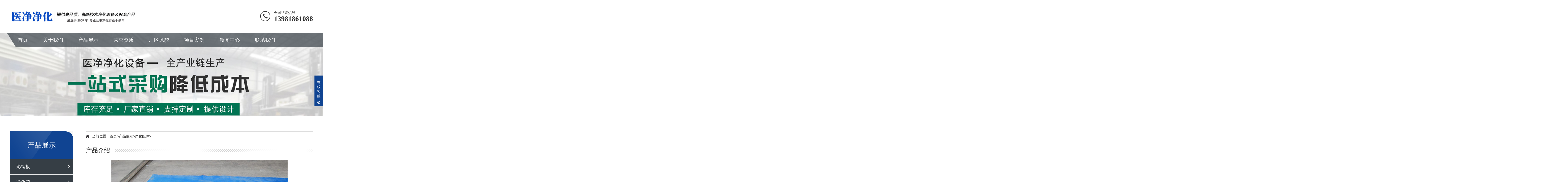

--- FILE ---
content_type: text/html; charset=UTF-8
request_url: http://cdyjjh.com/content/80.htm%5D
body_size: 4422
content:
<!DOCTYPE html>
<html lang="zh-CN">
<head>
  <meta charset="UTF-8">
<meta http-equiv="X-UA-Compatible" content="IE=Edge">
<meta name="renderer" content="webkit|ie-comp|ie-stand" />
<meta name="viewport" content="width=device-width, initial-scale=1.0, maximum-scale=1.0, user-scalable=0">
<meta http-equiv="Cache-Control" content="no-transform"/>
<meta name="applicable-device" content="pc,wap">
<meta name="MobileOptimized" content="width"/>
<meta name="HandheldFriendly" content="true"/>
<title>净化配件_成都市医净净化设备科技有限公司</title>
<meta name="description" content="净化配件" />
<meta name="keywords" content="净化配件" />
<meta name="author" content="瀚睿智云系统" />
<link rel="stylesheet" href="http://cdyjjh.com/asset/index/css/animate.min.css">
<link rel="stylesheet" href="http://cdyjjh.com/asset/index/css/swiper.min.css">
<link rel="stylesheet" href="http://cdyjjh.com/asset/index/css/style.css">
<script type="text/javascript" src="http://cdyjjh.com/asset/index/js/jquery.min.js"></script>
<script type="text/javascript" src="http://cdyjjh.com/asset/index/js/wow.min.js"></script>
<script type="text/javascript" src="http://cdyjjh.com/asset/index/js/swiper.min.js"></script>
<script type="text/javascript" src="http://cdyjjh.com/asset/index/js/index.js"></script>
<meta name="baidu-site-verification" content="ABD6a9FHrQ" />
<script>
var _hmt = _hmt || [];
(function() {
  var hm = document.createElement("script");
  hm.src = "https://hm.baidu.com/hm.js?fe2474436696799b54973da03ae2cdc7";
  var s = document.getElementsByTagName("script")[0]; 
  s.parentNode.insertBefore(hm, s);
})();
</script></head>
<body>
<div class="header">
  <div class="container clearfix wow fadeInDown">
    <a href="javascript:void(0);" class="menu-btn"><span></span></a>
    <div class="logo img-center wow rubberBand" style="height: 70px;">
      <a href="http://www.cdyjjh.com" title="成都市医净净化设备科技有限公司">
        <img src="/upload/system/2020/11/97d55e4486481f4d827f1fa117ccce81.jpg" alt="成都市医净净化设备科技有限公司">
      </a>
    </div>
    
    <div class="tel">全国咨询热线：<strong>13981861088</strong></div>
  </div>
  <div class="nav">
    <div class="container">
      <ul>
                                            <li><a href="/" title="首页">首页</a></li>
                                                                  <li class="dropdown">
                <i class="arr"></i>
                <a href="/catalog/1.htm" title="关于我们">关于我们</a>
                <div class="dropdown-box">
                                      <p><a href="/catalog/34.htm" title="公司简介">公司简介</a></p>
                                      <p><a href="/catalog/33.htm" title="企业文化">企业文化</a></p>
                                  </div>
              </li>
                                                                  <li class="dropdown">
                <i class="arr"></i>
                <a href="/catalog/3.htm" title="产品展示">产品展示</a>
                <div class="dropdown-box">
                                      <p><a href="/catalog/24.htm" title="彩钢板">彩钢板</a></p>
                                      <p><a href="/catalog/26.htm" title="净化门">净化门</a></p>
                                      <p><a href="/catalog/28.htm" title="中空板">中空板</a></p>
                                      <p><a href="/catalog/30.htm" title="聚氨酯发泡板">聚氨酯发泡板</a></p>
                                      <p><a href="/catalog/31.htm" title="聚氨酯封边岩棉外墙板">聚氨酯封边岩棉外墙板</a></p>
                                      <p><a href="/catalog/27.htm" title="传递窗">传递窗</a></p>
                                      <p><a href="/catalog/8.htm" title="净化产品">净化产品</a></p>
                                      <p><a href="/catalog/12.htm" title="净化配件">净化配件</a></p>
                                      <p><a href="/catalog/13.htm" title="风淋室">风淋室</a></p>
                                      <p><a href="/catalog/14.htm" title="送风口">送风口</a></p>
                                      <p><a href="/catalog/15.htm" title="调节阀">调节阀</a></p>
                                      <p><a href="/catalog/16.htm" title="过滤器单元">过滤器单元</a></p>
                                  </div>
              </li>
                                                                  <li><a href="/catalog/29.htm" title="荣誉资质">荣誉资质</a></li>
                                                                  <li><a href="/catalog/23.htm" title="厂区风貌">厂区风貌</a></li>
                                                                  <li><a href="/catalog/32.htm" title="项目案例">项目案例</a></li>
                                                                  <li class="dropdown">
                <i class="arr"></i>
                <a href="/catalog/2.htm" title="新闻中心">新闻中心</a>
                <div class="dropdown-box">
                                      <p><a href="/catalog/10.htm" title="行业新闻">行业新闻</a></p>
                                      <p><a href="/catalog/11.htm" title="公司新闻">公司新闻</a></p>
                                  </div>
              </li>
                                                                  <li><a href="/catalog/6.htm" title="联系我们">联系我们</a></li>
                                    </ul>
    </div>
  </div>
</div>
<div class="banner-sub" style="background-image: url(/upload/catalog/2020/07/3e7be5bc33cbcf0d75fc06bc64a4e7de.jpg);"></div>
<div class="section-sub">
  <div class="container clearfix">
    <div class="ct2-sd">
      <div class="panel-sd">
        <div class="tit">产品展示</div>
        <ul class="lanmu">
                                    <li>
                <i class="arr"></i>
                <a href="http://cdyjjh.com/catalog/24.htm" title="彩钢板">彩钢板</a>
                                <div class="lanmu-box">
                                  </div>
              </li>
                                                <li>
                <i class="arr"></i>
                <a href="http://cdyjjh.com/catalog/26.htm" title="净化门">净化门</a>
                                <div class="lanmu-box">
                                  </div>
              </li>
                                                <li>
                <i class="arr"></i>
                <a href="http://cdyjjh.com/catalog/28.htm" title="中空板">中空板</a>
                                <div class="lanmu-box">
                                  </div>
              </li>
                                                <li>
                <i class="arr"></i>
                <a href="http://cdyjjh.com/catalog/30.htm" title="聚氨酯发泡板">聚氨酯发泡板</a>
                                <div class="lanmu-box">
                                  </div>
              </li>
                                                <li>
                <i class="arr"></i>
                <a href="http://cdyjjh.com/catalog/31.htm" title="聚氨酯封边岩棉外墙板">聚氨酯封边岩棉外墙板</a>
                                <div class="lanmu-box">
                                  </div>
              </li>
                                                <li>
                <i class="arr"></i>
                <a href="http://cdyjjh.com/catalog/27.htm" title="传递窗">传递窗</a>
                                <div class="lanmu-box">
                                  </div>
              </li>
                                                <li>
                <i class="arr"></i>
                <a href="http://cdyjjh.com/catalog/8.htm" title="净化产品">净化产品</a>
                                <div class="lanmu-box">
                                  </div>
              </li>
                                                <li class="active">
                <i class="arr"></i>
                <a href="http://cdyjjh.com/catalog/12.htm" title="净化配件">净化配件</a>
                                <div class="lanmu-box">
                                  </div>
              </li>
                                                <li>
                <i class="arr"></i>
                <a href="http://cdyjjh.com/catalog/13.htm" title="风淋室">风淋室</a>
                                <div class="lanmu-box">
                                  </div>
              </li>
                                                <li>
                <i class="arr"></i>
                <a href="http://cdyjjh.com/catalog/14.htm" title="送风口">送风口</a>
                                <div class="lanmu-box">
                                  </div>
              </li>
                                                <li>
                <i class="arr"></i>
                <a href="http://cdyjjh.com/catalog/15.htm" title="调节阀">调节阀</a>
                                <div class="lanmu-box">
                                  </div>
              </li>
                                                <li>
                <i class="arr"></i>
                <a href="http://cdyjjh.com/catalog/16.htm" title="过滤器单元">过滤器单元</a>
                                <div class="lanmu-box">
                                  </div>
              </li>
                                                <li>
                <i class="arr"></i>
                <a href="http://cdyjjh.com/catalog/17.htm" title="厂区图片">厂区图片</a>
                                <div class="lanmu-box">
                                  </div>
              </li>
                                                <li>
                <i class="arr"></i>
                <a href="http://cdyjjh.com/catalog/18.htm" title="成品装车出库">成品装车出库</a>
                                <div class="lanmu-box">
                                  </div>
              </li>
                              </ul>
      </div>
    </div>
    <div class="ct2-mn">
      <div class="position">当前位置：<a href="http://www.cdyjjh.com">首页</a>><a href="http://cdyjjh.com/catalog/3.htm">产品展示</a>><a href="http://cdyjjh.com/catalog/12.htm">净化配件</a>></div>
      
      <div class="case-bb"><span>产品介绍</span></div>
      <div class="news-content"><div style="text-align: center;">
	<img alt="" src="/uploads/allimg/181018/1-1Q01QP10NL.jpg" style="width: 700px; height: 525px;" /></div>
</div>
      
      <div class="news-exp">
                  <a href="http://cdyjjh.com/content/79.htm" title="净化配件">
            上一篇：净化配件
          </a>
                      </div>
      <br>
    </div>
  </div>
</div>
<div class="footer">
  <div class="container clearfix wow fadeInUp">
                            <dl>
          <dt><a href="/catalog/1.htm" title="关于我们">关于我们</a></dt>
          
        </dl>
                        <dl>
          <dt><a href="/catalog/3.htm" title="产品展示">产品展示</a></dt>
          
        </dl>
                        <dl>
          <dt><a href="/catalog/29.htm" title="荣誉资质">荣誉资质</a></dt>
          
        </dl>
                        <dl>
          <dt><a href="/catalog/23.htm" title="厂区风貌">厂区风貌</a></dt>
          
        </dl>
                        <dl>
          <dt><a href="/catalog/32.htm" title="项目案例">项目案例</a></dt>
          
        </dl>
                        <dl>
          <dt><a href="/catalog/2.htm" title="新闻中心">新闻中心</a></dt>
          
        </dl>
                        <dl>
          <dt><a href="/catalog/6.htm" title="联系我们">联系我们</a></dt>
          
        </dl>
              <div class="pp clearfix"></div>
    <div class="footer-contact">
      <div class="tel">13981861088<br>
        
      </div>
      <div style="display: flex;flex-wrap: nowrap;align-items: center;justify-content: flex-end;">
        <div class="code clearfix" style="display: flex;">
          <div class="img-center"><img src="/upload/system/2025/06/1864e6bafcf7548acb159cff28bea9f4.jpg" alt="成都市医净净化设备科技有限公司" /></div>
          <div class="text">扫一扫<br>加微信</div>
        </div>
        <div class="code clearfix" style="display: flex;">
          <div class="img-center"><img src="/upload/system/2025/06/b4aa38bd627f3acb9dc172cda01e4504.jpg" alt="成都市医净净化设备科技有限公司" /></div>
          <div class="text">扫一扫<br>关注抖音</div>
        </div>
      </div>
    </div>
  </div>
  <div class="footer-copy">
    <div class="container">
      <p>Powered by  <a href="https://www.cdhrkj.com" title="瀚睿科技" target="_blank">瀚睿科技</a> ©&nbsp;&nbsp;2020</p>
      <p><a href="http://beian.miit.gov.cn/" title="瀚睿科技" target="_blank">蜀ICP备19003515号-3</a></p>
      <p>四川省德阳市绵竹市绵竹高新区名酒食品工业园康宁路8号&nbsp;&nbsp;&nbsp;&nbsp;四川省彭州工业开发区龙潭东路289号&nbsp;&nbsp;&nbsp;&nbsp;&nbsp;&nbsp;&nbsp;&nbsp;成都市温江区浩旺路33号</p>
    </div>
  </div>
</div>
<div class="footer-fix">
  <ul class="clearfix">
    <li><a href="tel:13981861088"><i class="i1"></i>电话咨询</a></li>
    <li><a href="http://cdyjjh.com/catalog/1.htm" title="产品中心"><i class="i2"></i>产品中心</a></li>
    <li><a href="http://cdyjjh.com/catalog/3.htm" title="新闻资讯"><i class="i3"></i>新闻资讯</a></li>
    <li><a href="http://www.cdyjjh.com" title="成都市医净净化设备科技有限公司"><i class="i4"></i>网站首页</a></li>
  </ul>
</div>
<div class="kf">
  <div class="kt-top">在线客服 <span class="close"> <b></b> <b></b> </span> </div>
  <div class="con">
    <ul class="qq">
      <li>
        <a class="IM-item-link IM-qq" style="height:25px;" target="_blank" href="http://wpa.qq.com/msgrd?v=3&uin=1525571109&site=qq&menu=yes">
          <img border="0" src="http://cdyjjh.com/assset/index/images/qq.png" alt="" align="absmiddle" onerror="$(this).hide();">
          QQ客服
        </a>
      </li>
    </ul>
    <h5>联系方式</h5>
    <div class="contact">
      <p>热线电话</p>
      <p>13981861088</p>
      <p>上班时间</p>
      <p>周一到周五</p>
      <p>公司电话</p>
      <p>13981861088</p>
    </div>
    <h5 class="qr-icon">二维码</h5>
    <div class="qr"><img src="/upload/system/2025/06/1864e6bafcf7548acb159cff28bea9f4.jpg" alt=""/></div>
  </div>
  <div class="kf-side"> <b>在</b><b>线</b><b>客</b><b>服</b> <span class="arrow"></span> </div>
  <div class="backTop"></div>
</div>
<script type="text/javascript">document.write(unescape("%3Cspan id='cnzz_stat_icon_1279078453'%3E%3C/span%3E%3Cscript src='https://s9.cnzz.com/z_stat.php%3Fid%3D1279078453%26show%3Dpic' type='text/javascript'%3E%3C/script%3E"));</script><script type="text/javascript" src="http://cdyjjh.com/asset/index/js/jquery.imagezoom.min.js"></script>
<script>
    if ($(window).width() > 767) {
        $('.jqzoom').imagezoom();
    }
    $('.preview .swiper-slide').eq(0).addClass('active-nav');

    var viewSwiper = new Swiper('.view .swiper-container', {
        on: {
            slideChangeTransitionStart: function() {
                updateNavPosition()
            }
        }
    });
    $('.view .arrow-left,.preview .arrow-left').on('click', function(e) {
        e.preventDefault();
        if (viewSwiper.activeIndex === 0) {
            viewSwiper.slideTo(viewSwiper.slides.length - 1, 1000);
            return
        }
        viewSwiper.slidePrev();
    });
    $('.view .arrow-right,.preview .arrow-right').on('click', function(e) {
        e.preventDefault();
        if (viewSwiper.activeIndex === viewSwiper.slides.length - 1) {
            viewSwiper.slideTo(0, 1000);
            return
        }
        viewSwiper.slideNext();
    });
    var previewSwiper = new Swiper('.preview .swiper-container', {
        //visibilityFullFit: true,
        slidesPerView: 3,
        allowTouchMove: false,
        spaceBetween: 5,
        on: {
            tap: function() {
                viewSwiper.slideTo(previewSwiper.clickedIndex)
            }
        }
    });
    function updateNavPosition() {
        $('.preview .active-nav').removeClass('active-nav');
        var activeNav = $('.preview .swiper-slide').eq(viewSwiper.activeIndex).addClass('active-nav');
        if (!activeNav.hasClass('swiper-slide-visible')) {
            if (activeNav.index() > previewSwiper.activeIndex) {
                var thumbsPerNav = Math.floor(previewSwiper.width / activeNav.width()) - 1;
                previewSwiper.slideTo(activeNav.index() - thumbsPerNav);
            } else {
                previewSwiper.slideTo(activeNav.index());
            }
        }
    }
</script>

<script type="text/javascript">

    var inptext = $('.protit').html();

    $('.btn').click(function(){

        $('#message').css({

            "transform":"scale(1)",

            "transition":".5s"

        });

        $('.protitle').val(inptext);

    })

    $('.messagebg').click(function(){

        $('#message').css({

            "transform":"scale(0)",

            "transition":".5s"

        });

    })
</script>
</body>
</html>

--- FILE ---
content_type: text/css
request_url: http://cdyjjh.com/asset/index/css/style.css
body_size: 56575
content:
html {
	-ms-text-size-adjust: 100%;
	-webkit-text-size-adjust: 100%;
	line-height: 1.15;
	-webkit-tap-highlight-color: rgba(0,0,0,0);
}
body {
	margin: 0;
	font-family: "Microsoft Yahei", PingFangSC-Regular, "Helvetica Neue", Helvetica, Arial, "Hiragino Sans GB", "Heiti SC", "WenQuanYi Micro Hei", sans-serif;
	line-height: 1.42857143;
	font-size: 14px;
	min-width: 1230px;
	background: #fff;
	color: #333;
	overflow-x: hidden;
	overflow-y: auto;
}
h1 {
	font-size: 2em;
	margin: .67em 0;
}
figure {
	margin: 1em 40px;
}
hr {
	box-sizing: content-box;
	height: 0;
	overflow: visible;
}
a {
	-webkit-text-decoration-skip: objects;
	background-color: transparent;
}
abbr[title] {
	border-bottom: none;
	-webkit-text-decoration: underline dotted;
	text-decoration: underline dotted;
}
b, strong {
	font-weight: bolder;
}
dfn {
	font-style: italic;
}
mark {
	background-color: #ff0;
	color: #000;
}
small {
	font-size: 80%;
}
sub, sup {
	font-size: 75%;
	line-height: 0;
	position: relative;
	vertical-align: baseline;
}
sub {
	bottom: -.25em;
}
sup {
	top: -.5em;
}
audio:not([controls]) {
	display: none;
	height: 0;
}
img {
	border-style: none;
}
svg:not(:root) {
	overflow: hidden;
}
button, input, optgroup, select, textarea {
	line-height: 1.42857143;
	margin: 0;
	outline: none;
}
body, button, input, select, textarea {
	text-rendering: optimizeLegibility;
	-webkit-font-smoothing: antialiased;
	-moz-osx-font-smoothing: grayscale;
	-moz-font-feature-settings: "liga", "kern";
}
button, input {
	overflow: visible;
}
button, select {
	text-transform: none;
}
button, html [type=button],/* 1 */ [type=reset], [type=submit] {
-webkit-appearance:button;
}
button::-moz-focus-inner, [type=button]::-moz-focus-inner, [type=reset]::-moz-focus-inner, [type=submit]::-moz-focus-inner {
border-style:none;
padding:0;
}
button:-moz-focusring, [type=button]:-moz-focusring, [type=reset]:-moz-focusring, [type=submit]:-moz-focusring {
outline:1px dotted ButtonText;
}
fieldset {
	padding: .35em .75em .625em;
}
legend {
	box-sizing: border-box;
	color: inherit;
	display: table;
	max-width: 100%;
	padding: 0;
	white-space: normal;
}
progress {
	display: inline-block;
	vertical-align: baseline;
}
textarea {
	overflow: auto;
}
[type=checkbox], [type=radio] {
box-sizing:border-box;
padding:0;
}
[type=number]::-webkit-inner-spin-button, [type=number]::-webkit-outer-spin-button {
height:auto;
}
[type=search] {
-webkit-appearance:textfield;
outline-offset:-2px;
}
[type=search]::-webkit-search-cancel-button, [type=search]::-webkit-search-decoration {
-webkit-appearance:none;
}
::-webkit-file-upload-button {
-webkit-appearance:button;
font:inherit;
}
summary {
	display: list-item;
}
article, aside, footer, header, nav, section, figcaption, figure, main, details,/* 1 */ menu {
	display: block;
}
pre, code, kbd, samp {
	font-family: monospace, monospace;
	font-size: 1em;
}
audio, video, canvas {
	display: inline-block;
}
template, [hidden] {
display:none;
}
.clearfix {
	zoom: 1;
}
.clearfix:before, .clearfix:after {
	display: table;
	line-height: 0;
	content: "";
}
.clearfix:after {
	clear: both;
}
a {
	color: #333;
	text-decoration: none;
}
a:hover {
	color: #104492;
}
ul {
	margin: 0;
	list-style: none;
	padding: 0;
}
.img-center {
	text-align: center;
	font-size: 0;
}
.img-center img {
	display: inline-block;
	width: auto;
	height: auto;
	max-width: 100%;
	max-height: 100%;
	vertical-align: middle;
	-webkit-transition: all 0.5s;
	transition: all 0.5s;
}
.img-cover {
	overflow: hidden;
	position: relative;
}
.img-cover span {
	display: block;
	width: 100%;
	background: no-repeat center / cover;
	-webkit-transition: all 0.5s;
	transition: all 0.5s;
	height: 100%;
	position: absolute;
	left: 0;
	top: 0;
}
.more-big {
	display: block;
	background-color: #363e45;
	width: 184px;
	line-height: 44px;
	color: #fff;
	position: relative;
	overflow: hidden;
}
.more-big:after {
	position: absolute;
	right: 0;
	top: 0;
	width: 37px;
	content: "";
	height: 0;
	border-top: 44px solid #104492;
	border-left: 28px solid transparent;
	-webkit-transition: all .5s;
	transition: all .5s;
}
.more-big span {
	display: block;
	padding: 0 15px 0 30px;
	font-size: 16px;
	position: relative;
	z-index: 1;
}
.more-big span i {
	float: right;
	font-size: 20px;
	font-weight: bold;
	font-style: normal;
}
.more-big:hover {
	color: #fff;
}
.more-big:hover:after {
	width: 100%;
	height: 100%;
}
.container {
	padding: 0 15px;
	width: 1200px;
	margin: 0 auto;
}
.kf {
	width: 208px;
	position: fixed;/* right: 20px; */
	right: -208px;
	top: 50%;
	-webkit-transform: translateY(-50%);
	transform: translateY(-50%);
	z-index: 999;
}
.kt-top {
	height: 40px;
	line-height: 40px;
	background: url(../images/kefu.png) 12px center no-repeat #104492;
	-ms-background-size: auto 20px;
	background-size: auto 20px;
	padding-left: 46px;
	font-size: 14px;
	color: #fff;
}
.kt-top span:hover {
	-webkit-transform: rotate(90deg);
	transform: rotate(90deg);
}
.kt-top span {
	width: 18px;
	height: 16px;
	float: right;
	position: relative;
	margin: 10px 10px 0 0;
	cursor: pointer;
	transition: .5s;
	-webkit-transition: .5s;
	-moz-transition: .5s;
	-ms-transition: .5s;
	-o-transition: .5s;
}
.kt-top span b {
	width: 100%;
	height: 2px;
	background: #fff;
	display: block;
	position: absolute;
	top: 50%;
	left: 0;
}
.kt-top span b:first-child {
	transform: rotate(45deg);
	-webkit-transform: rotate(45deg);
	-moz-transform: rotate(45deg);
	-ms-transform: rotate(45deg);
	-o-transform: rotate(45deg);
}
.kt-top span b:last-child {
	transform: rotate(-45deg);
	-webkit-transform: rotate(-45deg);
	-moz-transform: rotate(-45deg);
	-ms-transform: rotate(-45deg);
	-o-transform: rotate(-45deg);
}
.kf .con {
	overflow: hidden;
	background: #fff;
}
.kf .qq li {
	height: 36px;
	line-height: 36px;
	border-bottom: #f5f5f5 solid 1px;
	padding-left: 16px;
}
.kf .qq li a {
	height: 36px!important;
	color: #666;
	overflow: hidden;
	white-space: nowrap;
	text-overflow: ellipsis;
	text-decoration: initial;
	display: block;
}
.kf .qq li a img {
	padding-right: 6px;
}
.kf .con h5 {
	height: 26px;
	line-height: 26px;
	margin-top: 12px;
	background: url(../images/lianxi.png) 16px center no-repeat;
	padding-left: 45px;
	color: #666;
	font-size: 14px;
	margin-bottom: 0;
}
.kf .contact {
	margin-top: 1px;
}
.kf .contact p {
	height: 26px;
	line-height: 26px;
	color: #666;
	font-size: 14px;
	padding-left: 22px;
	margin: 0;
}
.kf .contact p:nth-child(2n) {
	padding-left: 32px;
}
.kf .con h5.qr-icon {
	background: url(../images/erweima.png) 16px center no-repeat;
}
.kf .con .qr {
	margin-top: 10px;
	padding-left: 40px;
}
.kf .con .qr img {
	width: 110px;
	height: 110px;
}
.kf .backTop {
	width: 100%;
	height: 40px;
	margin-top: 10px;
	background: url(../images/huidaodingbu.png) center center no-repeat#104492;
	background-size: 18px auto;
	cursor: pointer;
}
.kf-side {
	padding: 18px 10px 10px;
	background: #104492;
	position: absolute;
	top: 50%;
	transform: translateY(-50%);
	-webkit-transform: translateY(-50%);
	-moz-transform: translateY(-50%);
	-ms-transform: translateY(-50%);
	-o-transform: translateY(-50%);
	left: -34px;
	cursor: pointer;
}
.kf-side b {
	display: block;
	color: #fff;
	line-height: 18px;
	font-size: 14px;
	font-weight: 400;
}
.kf-side span.arrow {
	width: 12px;
	height: 12px;
	background: url(../images/jt-1.png) no-repeat;
	-ms-background-size: auto 12px;
	background-size: auto 12px;
	display: block;
	margin-top: 10px;
}
.kf-side span.on {
	background: url(../images/jt-2.png) no-repeat;
	-ms-background-size: auto 12px;
	background-size: auto 12px;
}
#message {
	position: fixed;
	width: 100%;
	height: 100%;
	left: 0;
	top: 0;
	z-index: 1000;
	transform: scale(0);
	transition: .3s;
}
.messagebg {
	position: absolute;
	top: 0;
	left: 0;
	width: 100%;
	height: 100%;
	background: rgba(0,0,0,.6);
	z-index: 1001;
}
#message .m-content {
	margin-top: 8%;
}
#message .m-content .m-message {
	background: #fff;
	width: 580px;
	background: #fff;
	padding: 50px;
	margin: 0 auto;
	position: relative;
	z-index: 1002;
	box-shadow: 1px 1px 50px rgba(0,0,0,.3);
}
.m-message {
	width: 494px;
	margin: 48px auto 0;
}
.m-message label {
	margin-bottom: 15px;
	display: block;
	font-size: 14px;
}
.m-message label em {
	display: block;
	float: right;
	color: red;
	height: 32px;
	line-height: 32px;
}
.m-message label span {
	width: 70px;
	height: 34px;
	line-height: 34px;
	color: #2F2F2F;
	float: left;
	font-weight: bold;
	text-align: right;
	margin-right: 30px;
	display: inline-block;
}
.m-message label input.inp, .m-message label textarea, .m-message label.code input {
	width: 73%;
	overflow: hidden;
	height: 32px;
	line-height: 32px;
	border: #cccccc 1px solid;
	border-radius: 3px;
	padding: 0 14px;
	box-sizing: border-box;
	color: #555;
	-webkit-box-shadow: inset 0 1px 1px rgba(0, 0, 0, .075);
	box-shadow: inset 0 1px 1px rgba(0, 0, 0, .075);
	-webkit-transition: border-color ease-in-out .15s, -webkit-box-shadow ease-in-out .15s;
	-o-transition: border-color ease-in-out .15s, box-shadow ease-in-out .15s;
	transition: border-color ease-in-out .15s, box-shadow ease-in-out .15s;
}
.m-message label input:focus, .m-message label textarea:focus {
	border-color: #66afe9;
	outline: 0;
	-webkit-box-shadow: inset 0 1px 1px rgba(0,0,0,.075), 0 0 8px rgba(247, 150, 0, .6);
	box-shadow: inset 0 1px 1px rgba(0,0,0,.075), 0 0 8px rgba(247, 150, 0, .6);
}
.m-message label textarea {
	height: 72px;
	line-height: 24px;
	padding: 10px 14px;
}
.m-message label.code {
	line-height: 34px;
}
.m-message label.code input {
	width: 30%;
	float: left;
	margin-right: 30px;
}
.m-message label.code .pic {
	display: inline-block;
	vertical-align: top;
	width: 80px;
	height: 32px;
}
.m-message label.code img {
	display: block;
	width: 100%;
	height: 100%;
}
.btn {
	display: block;
	width: 90px;
	height: 32px;
	line-height: 32px;
	padding-left: 15px;
	background-color: #104492;
	color: #fff;
	margin-top: 10px;
}
.btn:hover {
	background-color: #444;
	color: white;
}
.btn span {
	display: block;
	padding-left: 15px;
	background-repeat: no-repeat;
	background-position: left center;
	background-image: url(../images/btn-r.png);
}
.btn-1 input {
	width: 52px;
	height: 32px;
	line-height: 32px;
	background: #e8e8e8;
	border: none;
	color: #333;
	margin-right: 22px;
	cursor: pointer;
	transition: 0.3s;
}
.btn-1 {
	padding-left: 100px;
}
.btn-1 input.focus {
	background: #104492;
	color: #fff;
}
.btn-1 input.focus:hover {
	background: #444;
}
.btn-1 input:hover {
	background: #ccc;
}
.header {
	margin-bottom: -56px;
	position: relative;
	z-index: 2;
}
.header .logo {
	float: left;
	font-size: 0;
	height: 34px;
	line-height: 34px;
	text-align: left;
	padding: 30px 0;
}
.header .tel {
	float: right;
	background: url(../images/tel.png) no-repeat 0 center;
	padding-left: 55px;
	margin-top: 40px;
}
.header .tel strong {
	display: block;
	font-size: 28px;
	font-family: Impact;
	line-height: 1;
}
.header .text {
	float: left;
	font-size: 24px;
	margin: 30px 0 30px 30px;
	padding: 0 0 0 30px;
	border-left: 1px solid #ddd;
	line-height: 34px;
}
.header .nav {
	font-size: 0;
	color: #fff;
}
.header .nav .container {
	position: relative;
}
.header .nav .container:after {
	width: 500%;
	background: rgba(54,62,69,0.7);
	-webkit-transform: skewX(32deg);
	transform: skewX(32deg);
	position: absolute;
	left: 20px;
	top: 0;
	content: "";
	height: 100%;
}
.header .nav ul {
	position: relative;
	z-index: 1;
}
.header .nav li {
	display: inline-block;
	vertical-align: middle;
}
.header .nav li a {
	display: block;
	font-size: 20px;
	line-height: 56px;
	padding: 0 30px;
	color: #fff;
	position: relative;
}
.header .nav li a:after {
	content: '';
	position: absolute;
	top: 0;
	right: 0;
	bottom: 0;
	left: 0;
	z-index: -1;
	background: #104492;
	-webkit-transform: skewX(32deg);
	transform: skewX(32deg);
	width: 0;
}
.header .nav li .arr {
	float: right;
	height: 40px;
	width: 40px;
	position: relative;
	display: none;
	z-index: 1;
}
.header .nav li .arr:after {
	content: '';
	border-top: 2px solid #ccc;
	border-left: 2px solid #ccc;
	box-sizing: content-box;
	display: block;
	width: 8px;
	height: 8px;
	margin: auto;
	position: absolute;
	top: 0;
	bottom: 0;
	-webkit-transform: rotate(135deg);
	transform: rotate(135deg);
	right: 15px;
}
.header .nav li.dropdown {
	position: relative;
}
.header .nav .dropdown-box {
	position: absolute;
	left: 17px;
	min-width: 100%;
	top: 100%;
	display: none;
	z-index: 10;
	text-align: center;
	background: rgba(54,62,69,0.7);
}
.header .nav .dropdown-box p {
	margin: 0;
}
.header .nav .dropdown-box a {
	white-space: nowrap;
	overflow: hidden;
	text-overflow: ellipsis;
	padding: 0 10px;
	font-size: 14px;
	line-height: 40px;
	border-bottom: 1px solid rgba(0, 0, 0, 0.2);
}
.header .nav .dropdown-box a:after {
	display: none;
}
.header .nav .dropdown-box a:hover {
	background-color: #104492;
}
.header .nav li.active a:after, .header .nav li.open a:after, .header .nav li a:hover:after {
	width: 100%;
}
.header .nav li.open .dropdown-box {
	display: block;
}
.menu-btn {
	display: none;
	padding: 6px 0;
	float: right;
	margin-left: 15px;
}
.menu-btn:before, .menu-btn:after, .menu-btn span {
	display: block;
	height: 2px;
	background-color: #000;
	content: '';
}
.menu-btn:before {
	width: 24px;
}
.menu-btn:after {
	width: 18px;
	margin-left: 6px;
}
.menu-btn span {
	width: 12px;
	margin: 6px 0 6px 12px;
}
.banner .swiper-slide {
	background: no-repeat center / cover;
	height: 560px;
}
.banner .swiper-slide img {
	display: block;
	width: 100%;
	height: auto;
}
.yunu-link {
	padding: 20px 0;
}
.yunu-link h4 {
	border-bottom: 1px solid #ddd;
	margin: 0;
	font-size: 18px;
	color: #104492;
	padding-bottom: 15px;
}
.yunu-link h4 small {
	text-transform: uppercase;
	font-size: 16px;
	font-weight: normal;
	color: #999;
}
.yunu-link ul {
	margin-left: -20px;
}
.yunu-link li {
	float: left;
	margin-left: 20px;
	margin-top: 20px;
}
.section {
	padding: 100px 0;
}
.section-title {
	margin-bottom: 40px;
	font-size: 24px;
	font-weight: bold;
	line-height: 1;
}
.section-title small {
	display: block;
	font-size: 42px;
	text-transform: uppercase;
}
.section-title strong {
	display: block;
	position: relative;
	color: #104492;
	font-size: 30px;
	margin-top: 10px;
}
.section-title strong:after {
	position: absolute;
	right: 0;
	top: 50%;
	height: 1px;
	width: 86%;
	content: "";
	background: #e5e5e5;
}
.section-title-more .more-big {
	float: right;
	margin-top: -77px;
}
.section-title-1 {
	text-align: center;
	font-size: 0;
	margin-bottom: 40px;
}
.section-title-1 strong {
	display: block;
	font-size: 30px;
	text-transform: uppercase;
}
.section-title-1 h4 {
	margin: 0;
	display: inline-block;
	vertical-align: middle;
	font-size: 24px;
	position: relative;
	padding: 0 42px;
	color: #104492;
}
.section-title-1 h4:after, .section-title-1 h4:before {
	position: absolute;
	content: '';
	height: 1px;
	width: 22px;
	top: 50%;
	background-color: #104492;
}
.section-title-1 h4:after {
	right: 0;
}
.section-title-1 h4:before {
	left: 0;
}
.section-sub {
	padding: 60px 0;
}
.in-prd-menu {
	margin-top: -77px;
	position: relative;
	z-index: 1;
	margin-bottom: 40px;
}
.in-prd-menu .hform {
	float: right;
	position: relative;
	margin-left: 10px;
}
.in-prd-menu .hform input {
	display: block;
	padding: 11px 58px 11px 15px;
	font-size: 14px;
	border: 1px solid #ddd;
	background-color: #fff;
	width: 150px;
}
.in-prd-menu .hform button {
	position: absolute;
	right: 0;
	top: 0;
	height: 44px;
	width: 44px;
	border: 0;
	padding: 0;
	cursor: pointer;
	background: url(../images/901_top9.png) center no-repeat #104492;
}
.in-prd-menu ul {
	float: right;
	margin: -10px 0 0 -10px;
}
.in-prd-menu li {
	float: left;
}
.in-prd-menu li a {
	display: block;
	line-height: 44px;
	font-size: 16px;
	padding: 0 16px;
	background-color: #363e45;
	color: #fff;
	margin: 10px 0 0 10px;
}
.in-prd-menu li.active a {
	background-color: #104492;
}
.list-1 {
	margin: -50px 0 0 -20px;
	padding-bottom: 28px;
}
.list-1 li {
	float: left;
	width: 33.333333%;
}
.list-1 li a {
	display: block;
	padding: 20px 20px 50px;
	background-color: #f0f0f0;
	-webkit-transition: all 0.5s;
	transition: all 0.5s;
	margin: 50px 0 0 20px;
	position: relative;
}
.list-1 li .img-cover {
	padding-top: 66%;
}
.list-1 li .text {
	line-height: 40px;
	font-size: 18px;
	margin-top: 15px;
	white-space: nowrap;
	overflow: hidden;
	text-overflow: ellipsis;
	text-align: center;
}
.list-1 li .desc {
	white-space: nowrap;
	overflow: hidden;
	text-overflow: ellipsis;
	text-align: center;
	color: #888;
}
.list-1 li .more {;
	border: 4px solid #f0f0f0;
	background: #ffffff;
	line-height: 48px;
	width: 48px;
	height: 48px;
	text-align: center;
	color: #b3b3b3;
	font-size: 12px;
	border-radius: 50%;
	-webkit-transition: all 0.5s ease;
	transition: all 0.5s ease;
	position: absolute;
	left: 50%;
	bottom: -28px;
	margin-left: -28px;
}
.list-1 li a:hover {
	background-color: #363e45;
	color: #fff;
}
.list-1 li a:hover .img-cover span {
	-webkit-transform: scale(1.1);
	transform: scale(1.1);
}
.list-1 li a:hover .more {
	background-color: #104492;
	color: #fff;
	border-color: #104492;
}
.list-1-1 .img-cover {
	margin: -20px -20px 0 -20px;
}
.bg1 {
	background: url(../images/902_ys_bg.jpg) no-repeat center / cover #104492;
	color: #fff;
}
.bg1 .section-title strong {
	color: #fff;
}
.in-adv {
	margin: -20px 0 0 -20px;
}
.in-adv li {
	float: left;
	width: 33.333333%;
}
.in-adv li a {
	display: block;
	margin: 20px 0 0 20px;
	background: rgba(0,0,0,0.5);
	padding: 30px;
	overflow: hidden;
	color: #fff;
	-webkit-transition: all 0.5s;
	transition: all 0.5s;
}
.in-adv li .img-center {
	float: left;
	width: 92px;
	line-height: 92px;
	height: 92px;
	border-radius: 50%;
	background-color: rgba(255,255,255,0.1);
}
.in-adv li .text {
	margin-left: 116px;
}
.in-adv li .text h4 {
	margin: 0;
	font-weight: normal;
	font-size: 20px;
	line-height: 1.8;
}
.in-adv li .text p {
	margin: 10px 0 0;
}
.in-adv li a:hover {
	-webkit-transform: translateY(-10px);
	transform: translateY(-10px);
	background-color: rgba(16,68,146,0.9);
}
.list-2 {
	margin: -20px 0 0 -20px;
}
.list-2 li {
	float: left;
	width: 33.333333%;
}
.list-2 li a {
	display: block;
	margin: 20px 0 0 20px;
	background-color: #fff;
	-webkit-transition: all 0.5s;
	transition: all 0.5s;
}
.list-2 li .img-cover {
	padding-top: 66%;
}
.list-2 li .more {
	position: absolute;
	left: 0;
	top: 0;
	width: 100%;
	height: 100%;
	background-color: rgba(16,68,146,0.7);
	color: #fff;
	-webkit-transition: all 0.5s;
	transition: all 0.5s;
	-webkit-transform: scale(0);
	transform: scale(0);
}
.list-2 li .more i {
	text-transform: uppercase;
	position: absolute;
	left: 50%;
	top: 50%;
	font-style: normal;
	border: 1px solid #fff;
	width: 54px;
	line-height: 54px;
	border-radius: 50%;
	text-align: center;
	margin: -28px 0 0 -28px;
}
.list-2 li .text {
	line-height: 68px;
	font-size: 18px;
	overflow: hidden;
	text-overflow: ellipsis;
	white-space: nowrap;
	text-align: center;
	padding: 0 15px;
}
.list-2 li a:hover {
	background-color: #104492;
	color: #fff;
}
.list-2 li a:hover .more {
	-webkit-transform: scale(1);
	transform: scale(1);
}
.list-2-1 li a {
	background-color: #f0f0f0;
}
.in-about {
	margin: 0;
}
.in-about dt {
	float: left;
	position: relative;
	width: 556px;
	margin: 0 0 40px 40px;
}
.in-about dt:before {
	content: '';
	position: absolute;
	left: -40px;
	bottom: -40px;
	width: 80%;
	height: 100%;
	background-color: #104492;
}
.in-about dt img {
	position: relative;
	z-index: 1;
}
.in-about dd {
	margin-left: 570px;
	background-color: #fff;
	box-shadow: 0 1px 18px 1px rgba(54,62,69,0.6);
	margin-top: 40px;
	padding: 60px 80px;
	height: 320px;
}
.in-about dd h4 {
	margin: 0;
	font-size: 24px;
}
.in-about dd p {
	font-size: 16px;
	line-height: 36px;
	color: #666;
	margin: 25px 0 0;
	text-align: justify;
}
.in-about dd .more-big {
	margin-top: 40px;
}
.list-3 {
	margin: -20px 0 0 -20px;
}
.list-3 li {
	float: left;
	width: 50%;
}
.list-3 li a {
	display: block;
	margin: 20px 0 0 20px;
	background-color: #fff;
	padding: 20px;
	-webkit-transition: all 0.5s;
	transition: all 0.5s;
	overflow: hidden;
	position: relative;
}
.list-3 li a:after {
	position: absolute;
	left: 0;
	top: 0;
	content: "";
	width: 85px;
	height: 0;
	border-bottom: 125px solid #dfdfdf;
	border-right: 78px solid transparent;
	-webkit-transition: all 0.5s;
	transition: all 0.5s;
}
.list-3 li .date {
	float: left;
	width: 115px;
	position: relative;
	z-index: 1;
	line-height: 1;
	padding: 5px 0;
	color: #fff;
}
.list-3 li .date small {
	display: block;
	font-size: 16px;
}
.list-3 li .date strong {
	display: block;
	font-size: 48px;
	margin-top: 10px;
}
.list-3 li .text {
	margin-left: 140px;
}
.list-3 li .text h4 {
	margin: 0;
	font-weight: normal;
	font-size: 18px;
	overflow: hidden;
	text-overflow: ellipsis;
	white-space: nowrap;
}
.list-3 li .text p {
	margin: 10px 0 0;
	color: #666;
	-webkit-transition: all 0.5s;
	transition: all 0.5s;
	line-height: 1.8;
	height: 50px;
	overflow: hidden;
}
.list-3 li a:hover {
	background-color: #3a4249;
	color: #fff;
}
.list-3 li a:hover:after {
	border-bottom-color: #104492;
}
.list-3 li a:hover .text p {
	color: #fff;
}
.footer-fix {
	box-shadow: 0 0 10px rgba(0,0,0,0.2);
	position: fixed;
	bottom: 0;
	left: 0;
	width: 100%;
	background-color: #fff;
	z-index: 10;
	display: none;
}
.footer-fix li {
	float: left;
	width: 25%;
}
.footer-fix li a {
	display: block;
	text-align: center;
	padding: 7px 0;
	font-size: 12px;
	line-height: 1;
}
.footer-fix li i {
	display: block;
	height: 20px;
	background: no-repeat center;
	background-size: contain;
	margin-bottom: 4px;
}
.footer-fix li i.i1 {
	background-image: url(../images/f_01.png);
}
.footer-fix li i.i2 {
	background-image: url(../images/f_02.png);
}
.footer-fix li i.i3 {
	background-image: url(../images/f_03.png);
}
.footer-fix li i.i4 {
	background-image: url(../images/f_04.png);
}
.footer {
	background-color: #272c31;
	padding-top: 60px;
	color: #bdbebf;
}
.footer .pp {
	display: none;
}
.footer a {
	color: #bdbebf;
}
.footer a:hover {
	color: #fff;
}
.footer dl {
	float: left;
	margin: 0 20px 0 0;
	width: 140px;
}
.footer dt {
	margin-bottom: 15px;
	color: #fff;
	font-size: 18px;
	font-weight: bold;
	overflow: hidden;
	text-overflow: ellipsis;
	white-space: nowrap;
}
.footer dt:after {
	display: block;
	content: '';
	height: 1px;
	width: 20px;
	background-color: #52565a;
	margin-top: 10px;
}
.footer dd {
	margin: 0;
}
.footer dd li {
	line-height: 30px;
	overflow: hidden;
	text-overflow: ellipsis;
	white-space: nowrap;
}
.footer-contact {
	float: right;
	width: 220px;
}
.footer-contact .tel {
	font-size: 24px;
	color: #fff;
	line-height: 1.1;
	background: url(../images/907_tel_1.png) no-repeat 0 0;
	padding-left: 40px;
}
.footer-contact .tel small {
	font-size: 16px;
}
.footer-contact .code {
	margin: 20px 0 0 40px;
}
.footer-contact .code .img-center {
	float: left;
	width: 100px;
}
.footer-contact .code .text {
	float: right;
	border-top: 1px solid #52565a;
	border-bottom: 1px solid #52565a;
	line-height: 28px;
	padding: 20px 0;
	-webkit-writing-mode: vertical-rl;
	-ms-writing-mode: tb-rl;
	writing-mode: vertical-rl;
	-webkit-writing-mode: tb-rl;
	-ms-writing-mode: tb-rl;
	writing-mode: tb-rl;
	letter-spacing: 4px;
}
.footer-copy {
	background-color: #104492;
	color: #fff;
	margin-top: 50px;
	padding: 15px 0;
	text-align: center;
}
.footer-copy p {
	margin: 5px 0;
}
.footer-copy a {
	color: #fff;
}
.banner-sub {
	height: 330px;
	background: no-repeat center / cover;
}
.ct2-sd {
	float: left;
	width: 250px;
}
.ct2-mn {
	float: right;
	width: 900px;
}
.panel-sd {
	margin-bottom: 20px;
	background-color: #f6f6f6;
}
.panel-sd:last-child {
	margin-bottom: 0;
}
.panel-sd .tit {
	text-align: center;
	color: #fff;
	font-size: 28px;
	background: url(../images/914_cp_bg1.png) no-repeat #104492;
	padding: 35px 0;
	border-radius: 0 30px 0 0;
}
.panel-sd .tit span {
	display: block;
	text-transform: uppercase;
	font-size: 14px;
	color: #fff;
}
.lanmu {
	background-color: #363e45;
}
.lanmu li {
	border-bottom: 1px solid #fff;
}
.lanmu li:last-child {
	border-bottom: 0;
}
.lanmu li>a {
	display: block;
	line-height: 60px;
	padding: 0 0 0 25px;
	color: #fff;
	font-size: 18px;
}
.lanmu li .arr {
	float: right;
	height: 60px;
	width: 40px;
	position: relative;
	cursor: pointer;
}
.lanmu li .arr:after {
	content: '';
	border-top: 2px solid #fff;
	border-left: 2px solid #fff;
	box-sizing: content-box;
	display: block;
	width: 8px;
	height: 8px;
	margin: auto;
	position: absolute;
	top: 0;
	bottom: 0;
	-webkit-transform: rotate(135deg);
	transform: rotate(135deg);
	right: 15px;
}
.lanmu-box {
	display: none;
}
.lanmu-box p {
	margin: 0;
	border-top: 1px solid rgba(255,255,255,0.2);
	padding-left: 15px;
}
.lanmu-box p a {
	padding: 0 25px;
	display: block;
	line-height: 45px;
	color: #fff;
}
.lanmu li>a:hover, .lanmu li.active>a {
	background-color: #104492;
}
.lanmu li.open .lanmu-box {
	display: block;
}
.lanmu li.open .arr:after {
	-webkit-transform: rotate(225deg);
	transform: rotate(225deg);
}
.pages {
	margin: 30px 0 0;
	text-align: center;
	font-size: 0;
}
.pages a {
	display: inline-block;
	font-size: 14px;
	line-height: 35px;
	padding: 0 14px;
	margin: 5px;
	background-color: #f5f5f5;
	border-radius: 3px;
	-webkit-transition: all 0.5s;
	transition: all 0.5s;
}
.pages a:hover, .pages a.active {
	background-color: #104492;
	color: #fff;
}
.nav-sub {
	text-align: center;
	font-size: 0;
	margin: -20px 0 40px -20px;
}
.nav-sub li {
	display: inline-block;
	vertical-align: middle;
}
.nav-sub li a {
	display: block;
	line-height: 48px;
	padding: 0 40px;
	background-color: #363e45;
	color: #fff;
	font-size: 16px;
	margin: 20px 0 0 20px;
}
.nav-sub li a:hover, .nav-sub li.active a {
	background-color: #104492;
}
.list-4 li a {
	display: block;
	border-bottom: 1px solid #e5e5e5;
	padding: 30px 0;
	overflow: hidden;
	-webkit-transition: all 0.5s;
	transition: all 0.5s;
}
.list-4 li .img-center {
	float: left;
	width: 250px;
}
.list-4 li .text {
	/*margin: 0 0 0 290px;*/
	position: relative;
	padding-right: 180px;
	-webkit-transition: all 0.5s;
	transition: all 0.5s;
}
.list-4 li .text h4 {
	margin: 0;
	font-weight: normal;
	font-size: 20px;
	position: relative;
	text-overflow: ellipsis;
	overflow: hidden;
	white-space: nowrap;
	padding-top: 23px;
}
.list-4 li .text p {
	line-height: 2;
	height: 52px;
	overflow: hidden;
	margin: 10px 0 0;
	color: #999;
}
.list-4 li .date {
	position: absolute;
	right: 30px;
	top: 0;
}
.list-4 li .date span {
	display: block;
	font-family: Impact;
	color: #ccc;
	font-size: 22px;
	margin-bottom: 20px;
}
.list-4 li .date i {
	border-left: 1px solid #e5e5e5;
	text-align: right;
	line-height: 20px;
	font-size: 0;
	display: block;
}
.list-4 li .date i:before {
	content: '→';
	color: #999;
	speak: none;
	font-style: normal;
	font-weight: 400;
	font-variant: normal;
	text-transform: none;
	vertical-align: middle;
	line-height: 1;
	-webkit-font-smoothing: antialiased;
	-webkit-transition: all 0.5s;
	transition: all 0.5s;
	font-size: 20px;
	display: block;
	text-align: center;
}
.list-4 li a:hover {
	padding-left: 30px;
}
.list-4 li a:hover .text {
	padding-right: 150px;
}
.list-4 li a:hover .date i:before {
	-webkit-transform: translateX(10px);
	transform: translateX(10px);
}
.about-1 {
	color: #666;
	line-height: 1.8;
	font-size: 16px;
	text-align: justify;
}
.about-1 p {
	margin: 0;
}
.about-1 h4 {
	font-size: 18px;
	margin: 0;
}
.about-2 {
	position: relative;
	padding: 0 80px;
}
.about-2 .date {
	background: url(../images/911_lc.png) no-repeat center / contain;
	height: 82px;
	line-height: 72px;
	color: #fff;
	text-align: center;
	font-size: 18px;
	font-weight: bold;
	-webkit-transition: all 0.5s;
	transition: all 0.5s;
}
.about-2 i {
	display: block;
	position: relative;
	margin: 20px 0;
}
.about-2 i:after {
	width: 14px;
	height: 14px;
	background-color: #fff;
	border: 1px solid #104492;
	border-radius: 50%;
	content: '';
	display: block;
	margin: 0 auto;
	position: relative;
	z-index: 1;
}
.about-2 i:before {
	position: absolute;
	left: 0;
	top: 50%;
	width: 100%;
	border-bottom: 1px dashed #999;
	content: '';
}
.about-2 .text {
	background-color: #fff;
	margin: 0 15px;
	padding: 20px;
	line-height: 1.8;
	text-align: justify;
	-webkit-transition: all 0.5s;
	transition: all 0.5s;
}
.about-2 .swiper-slide:hover .date {
	-webkit-transform: translateY(10px);
	transform: translateY(10px);
}
.about-2 .swiper-slide:hover .text {
	background-color: #104492;
	color: #fff;
}
.about-2 .swiper-button-prev, .about-2 .swiper-button-next {
	background-color: #c3c3c3;
	background-size: 10px auto;
	width: 24px;
	height: 54px;
	border-radius: 20px;
	outline: none;
	margin: 0;
	top: 82px;
}
.about-2 .swiper-button-prev:hover, .about-2 .swiper-button-next:hover {
	background-color: #104492;
}
.about-2 .swiper-pagination {
	position: static;
	margin-top: 15px;
	text-align: center;
	font-size: 0;
	display: none;
}
.about-2 .swiper-pagination-bullet {
	margin: 0 5px;
}
.about-3 {
	margin: -20px 0 0 -20px;
}
.about-3 li {
	float: left;
	width: 25%;
}
.about-3 li a {
	display: block;
	margin: 20px 0 0 20px;
	-webkit-transition: all 0.5s;
	transition: all 0.5s;
}
.about-3 li .text {
	text-align: center;
	margin-top: 15px;
}
.about-3 li .text h4 {
	margin: 0;
	font-size: 20px;
}
.about-3 li .text p {
	color: #666;
	margin: 10px 0 0;
}
.about-3 li a:hover {
	-webkit-transform: translateY(-10px);
	transform: translateY(-10px);
}
.contact-left {
	float: left;
	width: 560px;
}
.contact-left .map {
	height: 300px;
	margin-bottom: 30px;
}
.contact-right {
	float: right;
	width: 570px;
}
.contact-right .item {
	margin-bottom: 40px;
}
.contact-right .item:last-child {
	margin-bottom: 0;
}
.contact-right .item .ewm {
	float: right;
	position: relative;
	margin-top: 4px;
}
.contact-right .item .ewm a {
	display: block;
	border-radius: 20px;
	line-height: 26px;
	color: #888;
	background: url(../images/925_cont1.png) no-repeat 80px center #e9e9e9;
	padding: 0 40px 0 15px;
}
.contact-right .item .ewm .img-center {
	position: absolute;
	right: 100%;
	border: 3px solid #104492;
	width: 100px;
	top: -30px;
	margin-right: 10px;
	display: none;
}
.contact-right .item .ewm .img-center:before, .contact-right .item .ewm .img-center:after {
	content: '';
	position: absolute;
}
.contact-right .item .ewm .img-center:before {
	width: 7px;
	height: 7px;
	border-radius: 50%;
	border: 1px solid #104492;
	position: absolute;
	top: 36px;
	right: -26px;
}
.contact-right .item .ewm .img-center:after {
	width: 14px;
	height: 1px;
	background: #104492;
	position: absolute;
	top: 40px;
	right: -17px;
}
.contact-right .item .ewm:hover a {
	color: #104492;
}
.contact-right .item .ewm:hover .img-center {
	display: block;
}
.contact-right .item h4 {
	margin: 0;
	font-size: 24px;
}
.contact-right .item .text {
	color: #666;
	border-left: 3px solid #104492;
	margin-top: 24px;
	padding-left: 20px;
	line-height: 2;
}
.contact-right .item .text h5 {
	color: #C01;
	margin: 0;
	font-size: 16px;
}
.contact-right .item .text p {
	margin: 0;
}
.msg {
	background-color: #f2f2f2;
	padding: 40px;
}
.msg h4 {
	margin: 0;
	font-size: 24px;
	color: #104492;
	font-weight: normal;
}
.msg .tips {
	color: #666;
	font-size: 16px;
	margin-top: 10px;
}
.msg form {
	overflow: hidden;
	display: block;
	margin: 10px 0 0 -10px;
}
.msg .form-group {
	float: left;
	margin: 10px 0 0 10px;
	width: 235px;
	background-color: #fff;
	overflow: hidden;
}
.msg .form-label {
	float: left;
	line-height: 30px;
	width: 80px;
	padding: 10px 0 10px 10px;
}
.msg .form-label span {
	color: red;
}
.msg .form-content {
	margin-left: 90px;
	padding: 10px 10px 10px 0;
	font-size: 0;
}
.msg .form-control {
	border: 0;
	background-color: transparent;
	padding: 0;
	line-height: 30px;
	height: 30px;
	font-size: 14px;
	width: 100%;
	display: inline-block;
	vertical-align: middle;
}
.msg .form-radio {
	display: inline-block;
	vertical-align: middle;
	font-size: 14px;
	line-height: 30px;
	margin-right: 10px;
}
.msg .form-radio input {
	margin-right: 8px;
}
.msg .form-submit {
	display: block;
	width: 100%;
	background: #104492;
	color: #fff;
	border: 0;
	padding: 0;
	cursor: pointer;
	outline: none;
	height: 54px;
	font-size: 18px;
}
.msg .form-group.full {
	width: 480px;
}
.msg .form-group.yzm .form-control {
	width: 70px;
}
.msg .form-group.yzm .yzm-pic {
	display: inline-block;
	vertical-align: middle;
	width: 65px;
	height: 30px;
}
.message-left {
	float: left;
	width: 560px;
	color: #666;
	font-size: 16px;
	line-height: 1.8;
}
.message-left h4 {
	margin: 0 0 45px;
	font-size: 36px;
	font-weight: normal;
	color: #333;
}
.message-left p {
	margin: 0;
}
.message-right {
	float: right;
	width: 560px;
}
.jobs {
}
.jobs .item {
	border-top: 1px solid #e3e3e3;
	-webkit-transition: all 0.5s;
	transition: all 0.5s;
}
.jobs .item .tit {
	padding: 25px 105px 25px 20px;
	position: relative;
}
.jobs .item .tit:after {
	position: absolute;
	content: '→';
	right: 40px;
	top: 25px;
	width: 65px;
	line-height: 57px;
	border-left: 1px solid #dddddd;
	font-size: 34px;
	font-weight: lighter;
	text-align: right;
	color: #dddddd;
}
.jobs .item .tit h4 {
	margin: 0;
	font-size: 18px;
}
.jobs .item .tit p {
	font-size: 0;
	margin: 10px 0 0;
}
.jobs .item .tit p span {
	display: inline-block;
	vertical-align: middle;
	margin-right: 70px;
	font-size: 16px;
	color: #666;
}
.jobs .item .con {
	padding: 25px 20px 45px 20px;
	font-size: 16px;
	line-height: 1.8;
	color: #666;
	display: none;
}
.jobs .item.open {
	background-color: #f0f0f0;
}
.news-left {
	float: left;
	width: 800px;
}
.news-title {
	border-bottom: 1px dashed #ccc;
	padding-bottom: 20px;
	margin-bottom: 20px;
}
.news-title h1 {
	margin: 0;
	font-size: 30px;
	font-weight: normal;
}
.news-title p {
	margin: 10px 0 0;
	font-size: 0;
}
.news-title p span {
	display: inline-block;
	vertical-align: middle;
	margin-right: 20px;
	font-size: 14px;
	color: #999;
	background: no-repeat 0 center;
	padding-left: 25px;
}
.news-title p span.i1 {
	background-image: url(../images/920_newscon1.png);
}
.news-title p span.i2 {
	background-image: url(../images/920_newscon2.png);
}
.news-title p span.i3 {
	background-image: url(../images/920_newscon3.png);
}
.news-content {
	line-height: 1.8;
	margin-bottom: 30px;
}
.news-content img {
	max-width: 100% !important;
	width: auto !important;
	height: auto !important;
}
.news-exp {
	border-top: 1px dashed #ccc;
	padding-top: 20px;
	overflow: hidden;
}
.news-exp a {
	float: left;
	width: 50%;
	overflow: hidden;
	text-overflow: ellipsis;
	white-space: nowrap;
}
.news-exp a:last-child {
	text-align: right;
}
.news-panel {
	margin-top: 40px;
}
.news-panel .tit {
	border-bottom: 1px solid #ddd;
	margin-bottom: 20px;
}
.news-panel .tit .fh {
	float: right;
	color: #999;
	font-size: 16px;
	padding-left: 25px;
	background: url(../images/920_fh.png) no-repeat 0 center;
}
.news-panel .tit .fh:hover {
	color: #104492;
}
.news-panel .tit span {
	display: inline-block;
	font-size: 24px;
	border-bottom: 2px solid #104492;
	color: #104492;
	margin-bottom: -1px;
	padding-bottom: 15px;
	line-height: 1;
}
.list-5 {
	margin-left: -20px;
	margin-top: -15px;
}
.list-5 li {
	float: left;
	width: 50%;
}
.list-5 li a {
	display: block;
	margin-left: 20px;
	padding-bottom: 15px;
	margin-top: 15px;
	border-bottom: 1px dotted #ccc;
	font-size: 16px;
	overflow: hidden;
	text-overflow: ellipsis;
	white-space: nowrap;
}
.list-5 li span {
	float: right;
	color: #999;
}
.news-right {
	float: right;
	width: 340px;
}
.news-banner .img-center {
	overflow: hidden;
}
.news-banner .img-center img {
	-webkit-transition: all 0.5s;
	transition: all 0.5s;
}
.news-banner .img-center a:hover img {
	-webkit-transform: scale(1.1);
	transform: scale(1.1);
}
.news-act-menu {
	overflow: hidden;
}
.news-act-menu li {
	float: left;
	width: 50%;
}
.news-act-menu li a {
	display: block;
	text-align: center;
	line-height: 50px;
	font-size: 18px;
}
.news-act-menu li.active a {
	background-color: #104492;
	color: #fff;
}
.list-6 {
}
.list-6 li {
	border-top: 1px solid #efefef;
}
.list-6 li a {
	display: block;
	padding: 20px;
}
.list-6 li a:hover {
	background-color: #f5f5f5;
}
.list-6 li h4 {
	margin: 0;
	font-size: 16px;
	font-weight: normal;
	overflow: hidden;
	text-overflow: ellipsis;
	white-space: nowrap;
}
.list-6 li p {
	font-size: 0;
	margin: 10px 0 0;
}
.list-6 li p span {
	display: inline-block;
	vertical-align: middle;
	margin-right: 20px;
	font-size: 14px;
	color: #999;
	background: no-repeat 0 center;
	padding-left: 25px;
}
.list-6 li p span.i1 {
	background-image: url(../images/920_newscon1.png);
}
.list-6 li p span.i2 {
	background-image: url(../images/920_newscon2.png);
}
.news-box {
	margin-top: 20px;
	border: 1px solid #efefef;
	box-shadow: 0 5px 5px -5px #ccc;
	border-radius: 10px;
	overflow: hidden;
}
.news-box.msg {
	padding: 20px;
	background-color: transparent;
}
.news-box.msg h4 {
	font-size: 18px;
}
.news-box.msg form {
	margin-left: 0;
}
.news-box.msg .form-group {
	background-color: #f0f0f0;
	margin-left: 0;
	width: 100%;
}
.news-box.msg .form-group.yzm .form-control {
	width: 133px;
}
.case-title {
	text-align: center;
	border-bottom: 0;
}
.case-title p span {
	margin: 0 10px;
}
.yunu-showcase {
	margin-bottom: 30px;
}
.yunu-showcase-info {
	float: right;
	width: 500px;
}
.yunu-showcase-info h1 {
	margin: 0 0 15px;
	font-size: 24px;
	line-height: 40px;
	overflow: hidden;
	text-overflow: ellipsis;
	white-space: nowrap;
}
.yunu-showcase-info p {
	margin: 0;
	color: #666;
	height: 168px;
}
.yunu-showcase-info .tel {
	border-top: 2px solid #e6e6e6;
	margin-top: 15px;
	padding-top: 15px;
	height: 42px;
	line-height: 21px;
	font-size: 18px;
}
.yunu-showcase-info .tel a {
	background-color: #104492;
	color: #fff;
	display: inline-block;
}
.pc-slide {
	float: left;
	width: 380px;
}
.pc-slide .view .swiper-slide .imgauto {
	width: 100%;
	height: 310px;
	line-height: 310px;
}
.pc-slide .view .swiper-container {
	width: 100%;/* border: #e22434 1px solid; */
}
.pc-slide .preview {
	width: 100%;
	margin-top: 10px;
	position: relative;
}
.pc-slide .preview .swiper-container {
	margin: 0 30px;
}
.pc-slide .preview .swiper-slide .imgauto {
	height: 80px;
	border: 1px solid #ddd;
	text-align: center;
	cursor: pointer;
	position: relative;
}
.pc-slide .preview .swiper-slide .imgauto img {
	max-width: 100%;
	max-height: 100%;
	position: absolute;
	left: 50%;
	top: 50%;
	transform: translate(-50%, -50%);
	-webkit-transform: translate(-50%, -50%);
	-moz-transform: translate(-50%, -50%);
	-ms-transform: translate(-50%, -50%);
	-o-transform: translate(-50%, -50%);
}
.pc-slide .preview .arrow-left {
	background: url(../images/feel3.png) no-repeat left top;
	position: absolute;
	left: 0;
	top: 50%;
	margin-top: -9px;
	width: 9px;
	height: 18px;
	z-index: 10;
}
.pc-slide .preview .arrow-right {
	background: url(../images/feel4.png) no-repeat left bottom;
	position: absolute;
	right: 0;
	top: 50%;
	margin-top: -9px;
	width: 9px;
	height: 18px;
	z-index: 10;
}
.pc-slide .preview img {
	padding: 1px;
}
.pc-slide .preview .active-nav .imgauto {
	border: 1px solid #104492;
}
.pc-slide1 {
	margin-bottom: 40px;
}
.pc-slide1 .view {
	float: left;
	width: 870px;
}
.pc-slide1 .view .swiper-slide .imgauto {
	width: 100%;
	height: 580px;
	line-height: 580px;
}
.pc-slide1 .preview {
	position: relative;
	margin-left: 895px;
	padding-top: 40px;
}
.pc-slide1 .preview .swiper-container {
	height: 540px;
}
.pc-slide1 .preview .swiper-slide .imgauto {
	height: 171px;
	border: 3px solid #eee;
	text-align: center;
	cursor: pointer;
	position: relative;
}
.pc-slide1 .preview .swiper-slide .imgauto img {
	max-width: 100%;
	max-height: 100%;
	position: absolute;
	left: 50%;
	top: 50%;
	transform: translate(-50%, -50%);
	-webkit-transform: translate(-50%, -50%);
	-moz-transform: translate(-50%, -50%);
	-ms-transform: translate(-50%, -50%);
	-o-transform: translate(-50%, -50%);
}
.pc-slide1 .preview .arrow-left {
	background: url(../images/feel3.png) no-repeat center #e7e7e7;
	position: absolute;
	left: 0;
	top: 0;
	z-index: 10;
	width: 128px;
	height: 24px;
}
.pc-slide1 .preview .arrow-right {
	background: url(../images/feel4.png) no-repeat center #e7e7e7;
	position: absolute;
	right: 0;
	top: 0;
	z-index: 10;
	width: 128px;
	height: 24px;
}
.pc-slide1 .preview img {
	padding: 1px;
}
.pc-slide1 .preview .active-nav .imgauto {
	border-color: #104492;
}
div.zoomDiv {
	z-index: 999;
	position: absolute;
	top: 0;
	left: 0;
	background: #ffffff;
	border: 1px solid #ddd;
	display: none;
	text-align: center;
	overflow: hidden;
	font-size: 0;
}
div.zoomMask {
	position: absolute;
	background: url(../images/mask.png) repeat scroll 0 0 transparent;
	cursor: move;
	z-index: 1;
}
.case-bb {
	font-size: 0;
	margin-bottom: 20px;
	background: url(../images/918_casecon4.png) repeat-x center;
}
.case-bb span {
	display: inline-block;
	vertical-align: middle;
	background-color: #fff;
	padding-right: 20px;
	font-size: 24px;
}
.prd-title {
	text-align: center;
}
.prd-title p span {
	margin: 0 10px;
}
.prd-slide .view {
	width: 650px;
}
.prd-slide .view .swiper-slide .imgauto {
	height: 503px;
	line-height: 503px;
}
.prd-slide .preview {
	margin-left: 680px;
}
.prd-slide .preview .swiper-container {
	height: 463px;
}
.prd-slide .preview .swiper-slide .imgauto {
	height: 145px;
}
.list-7 {
	margin: -20px 0 0 -20px;
}
.list-7 li {
	float: left;
	width: 33.333333%;
}
.list-7 li a {
	display: block;
	margin: 20px 0 0 20px;
	background-color: #fff;
	box-shadow: 0 0 5px #ccc;
	padding: 20px;
	position: relative;
}
.list-7 li a:before {
	position: absolute;
	left: 0;
	top: 0;
	width: 100%;
	height: 100%;
	background-color: rgba(16,68,146,0.8);
	content: '';
	z-index: 1;
	display: none;
}
.list-7 li .img-center {
	height: 350px;
	line-height: 350px;
	overflow: hidden;
	position: relative;
}
.list-7 li .img-center:after, .list-7 li .img-center:before {
	position: absolute;
	content: '';
	left: 50%;
	top: 50%;
	width: 60px;
	height: 60px;
	margin: -30px 0 0 -30px;
	background: no-repeat center / contain;
	z-index: 2;
	-webkit-transition: all 0.5s;
	transition: all 0.5s;
}
.list-7 li .img-center:before {
	background-image: url(../images/924_cert3.png);
	-webkit-transform: translateX(-300px);
	transform: translateX(-300px);
}
.list-7 li .img-center:after {
	background-image: url(../images/924_cert2.png);
	-webkit-transform: translateX(300px);
	transform: translateX(300px);
}
.list-7 li .text {
	text-align: center;
	margin-top: 20px;
	font-size: 16px;
	overflow: hidden;
	text-overflow: ellipsis;
	white-space: nowrap;
	position: relative;
	z-index: 2;
}
.list-7 li a:hover {
	color: #fff;
}
.list-7 li a:hover:before {
	display: block;
}
.list-7 li a:hover .img-center:before, .list-7 li a:hover .img-center:after {
	-webkit-transform: translateX(0);
	transform: translateX(0);
}
.position {
	margin-bottom: 20px;
	border-top: 1px solid #ddd;
	border-bottom: 1px solid #ddd;
	padding: 8px 0 8px 25px;
	background: url(../images/logo_03.png) no-repeat 0 center;
}
 @media screen and (max-width: 767px) {
body {
	min-width: 320px;
	padding-top: 50px;
	padding-bottom: 50px;
}
.container {
	width: auto;
}
#message .m-content .m-message {
	width: 90%;
	padding: 20px;
}
.kf {
	display: none;
}
.footer-fix {
	display: block;
}
.more-big {
	width: 120px;
	line-height: 36px;
}
.more-big:after {
	border-top-width: 36px;
	width: 26px;
}
.more-big span {
	padding: 0 10px;
	font-size: 14px;
}
.header {
	padding: 10px 0;
	position: fixed;
	z-index: 100;
	width: 100%;
	top: 0;
	left: 0;
	box-shadow: 0 0 10px rgba(0,0,0,0.2);
	background-color: #fff;
}
.header .text, .header .tel {
	display: none;
}
.header .logo {
	height: 30px;
	line-height: 30px;
	float: none;
	padding: 0;
}
.header .nav {
	margin: 10px 0 -10px;
	text-align: left;
	display: none;
	background: transparent;
	border-bottom: 0;
}
.header .nav .container:after {
	display: none;
}
.header .nav ul {
	margin: 0 -15px;
}
.header .nav li {
	display: block;
	margin: 0;
	border-top: 1px solid #eee;
	background: none;
}
.header .nav li a {
	line-height: 40px;
	padding: 0 15px;
	color: #333;
}
.header .nav li a:after {
	display: none;
}
.header .nav li .arr {
	display: block;
}
.header .nav li.active a, .header .nav li.open a, .header .nav li a:hover {
	background-color: transparent;
	color: #104492;
}
.header .nav li.open .arr:after {
	border-color: #104492;
	-webkit-transform: rotate(225deg);
	transform: rotate(225deg);
}
.header .nav .dropdown-box {
	position: static;
	background-color: #f5f5f5;
	min-width: auto;
	text-align: left;
}
.header .nav .dropdown-box a {
	color: #333 !important;
	border-top: 1px dotted #ddd;
	padding: 0 15px;
	line-height: 40px;
	background-color: transparent !important;
	border-bottom: 0;
}
.header .nav .dropdown-box a:hover {
	background-color: transparent !important;
}
.menu-btn {
	display: block;
}
.banner .swiper-slide {
	height: 160px;
}
.section, .section-sub {
	padding: 30px 0;
}
.section-title {
	margin-bottom: 20px;
}
.section-title small {
	font-size: 24px;
}
.section-title strong {
	font-size: 18px;
}
.section-title strong:after {
	width: 60%;
}
.section-title-more .more-big {
	margin: 0 0 20px;
}
.section-title-1 {
	margin-bottom: 20px;
}
.section-title-1 strong {
	font-size: 22px;
}
.section-title-1 h4 {
	font-size: 18px;
	padding: 0 30px;
}
.in-prd-menu {
	margin: 0 0 20px;
}
.in-prd-menu .hform {
	float: none;
	margin: 0 0 10px;
}
.in-prd-menu .hform input {
	padding: 7px 50px 7px 12px;
	width: 100%;
	box-sizing: border-box;
}
.in-prd-menu .hform button {
	height: 36px;
}
.in-prd-menu ul {
	float: none;
}
.in-prd-menu li {
	width: 50%;
}
.in-prd-menu li a {
	text-align: center;
	font-size: 14px;
	line-height: 34px;
	overflow: hidden;
	text-overflow: ellipsis;
	white-space: nowrap;
}
.list-1 {
	margin: -30px 0 0 -10px;
}
.list-1 li {
	width: 50%;
}
.list-1 li a {
	margin: 30px 0 0 10px;
	padding: 10px 10px 30px 10px;
}
.list-1 li .text {
	font-size: 14px;
	line-height: 1.4;
	margin-top: 10px;
}
.list-1 li .desc {
	font-size: 12px;
	margin-top: 5px;
}
.list-1 li .more {
	width: 40px;
	height: 40px;
	line-height: 40px;
	margin-left: -24px;
	bottom: -24px;
}
.list-1-1 .img-cover {
	margin: -10px -10px 0;
}
.in-adv {
	margin: -10px 0 0;
}
.in-adv li {
	width: 100%;
}
.in-adv li a {
	padding: 15px;
	margin: 10px 0 0;
}
.in-adv li .img-center {
	width: 70px;
	height: 70px;
	line-height: 70px;
}
.in-adv li .text {
	margin-left: 85px;
}
.in-adv li .text h4 {
	font-size: 16px;
}
.in-adv li .text p {
	font-size: 12px;
	margin-top: 6px;
}
.list-2 {
	margin: 0 0 -10px;
}
.list-2 li {
	width: 100%;
}
.list-2 li a {
	margin: 0 0 10px;
}
.list-2 li .text {
	font-size: 16px;
	line-height: 44px;
}
.list-2-1 {
	margin: -10px 0 0 -10px;
}
.list-2-1 li {
	width: 50%;
}
.list-2-1 li a {
	margin: 10px 0 0 10px;
}
.list-2-1 li .text {
	font-size: 14px;
	line-height: 36px;
	padding: 0 10px;
}
.list-2-1-1 li:last-child {
	display: none;
}
.in-about dt {
	float: none;
	width: auto;
	margin: 0 0 20px 20px;
}
.in-about dt:before {
	left: -20px;
	bottom: -20px;
	width: 100%;
}
.in-about dd {
	margin: 20px 0 0;
	padding: 20px;
	height: auto;
}
.in-about dd h4 {
	font-size: 16px;
}
.in-about dd p {
	margin: 10px 0 0;
	font-size: 14px;
	line-height: 1.8;
}
.in-about dd .more-big {
	margin-top: 20px;
}
.list-3 {
	margin: -10px 0 0;
}
.list-3 li {
	width: 100%;
}
.list-3 li a {
	margin: 10px 0 0;
	padding: 10px;
}
.list-3 li a:after {
	border-bottom-width: 87px;
	border-right-width: 50px;
	width: 50px;
}
.list-3 li .date {
	padding: 11px 0;
	width: 90px;
}
.list-3 li .date small {
	font-size: 12px;
}
.list-3 li .date strong {
	font-size: 28px;
	margin-top: 5px;
}
.list-3 li .text {
	margin-left: 100px;
}
.list-3 li .text h4 {
	font-size: 16px;
}
.list-3 li .text p {
	margin-top: 5px;
	line-height: 1.45;
	height: 40px;
}
.footer {
	padding-top: 30px;
}
.footer dl {
	margin: 0 1% 10px;
	width: 48%;
	border: 1px solid #fff;
	box-sizing: border-box;
	padding: 0 15px;
}
.footer dt {
	line-height: 36px;
	font-size: 16px;
	margin: 0;
	position: relative;
}
.footer dt:after {
	position: absolute;
	right: 6px;
	top: 50%;
	width: 9px;
	height: 9px;
	border-top: solid 1px #bdbebf;
	border-right: solid 1px #bdbebf;
	background-color: transparent;
	margin: -3px 0 0;
	-webkit-transform: rotate(135deg) translateX(-50%);
	transform: rotate(135deg) translateX(-50%);
	-webkit-transition: all 0.5s;
	transition: all 0.5s;
}
.footer dd {
	display: none;
}
.footer dd ul {
	padding-bottom: 10px;
}
.footer dl.open dt:after {
	-webkit-transform: rotate(315deg) translateX(-50%);
	transform: rotate(315deg) translateX(-50%);
	right: 0;
	margin-top: -6px;
}
.footer .pp {
	display: block;
}
.footer-contact {
	width: 100%;
	margin-top: 10px;
}
.footer-contact .code {
	display: none;
}
.footer-copy {
	margin-top: 30px;
	font-size: 12px;
	text-align: center;
}
.pages {
	margin-top: 15px;
}
.pages a {
	font-size: 12px;
	line-height: 30px;
	padding: 0 12px;
}
.banner-sub {
	height: 130px;
}
.ct2-sd {
	float: none;
	width: auto;
}
.ct2-mn {
	float: none;
	width: auto;
}
.panel-sd .tit {
	display: none;
}
.lanmu {
	overflow: hidden;
	margin: 0 -1px 20px;
}
.lanmu li {
	float: left;
	width: 50%;
	border: 0;
}
.lanmu li .arr {
	display: none;
}
.lanmu li>a {
	padding: 0;
	text-align: center;
	font-size: 14px;
	line-height: 34px;
	border: 1px solid #fff;
}
.list-4 li a {
	padding: 0 0 15px;
	margin-bottom: 15px;
}
.list-4 li .img-center {
	width: 90px;
}
.list-4 li .text {
	margin: 0 0 0 100px;
	padding: 0 40px 0 0;
}
.list-4 li .text h4 {
	padding: 0;
	font-size: 14px;
}
.list-4 li .text p {
	line-height: 18px;
	font-size: 12px;
	height: 36px;
	overflow: hidden;
}
.list-4 li .date {
	margin-top: 0;
	right: 0;
}
.list-4 li .date span {
	margin: 0 0 5px;
	font-size: 12px;
	color: #adadad;
}
.list-4 li a:hover {
	padding-left: 0;
}
.list-4 li a:hover .text {
	padding: 0 40px 0 0;
}
.list-4 li:first-child a {
	padding-top: 0;
	margin-top: 0;
	border-top: 0;
}
.nav-sub {
	margin: -5px 0 20px -5px;
}
.nav-sub li a {
	margin: 5px 0 0 5px;
	font-size: 12px;
	padding: 0 10px;
	line-height: 32px;
}
.about-1 {
	font-size: 14px;
}
.about-2 {
	padding: 0 35px;
}
.about-2 .text {
	margin: 0;
}
.about-2 .swiper-button-prev {
	left: 0;
}
.about-2 .swiper-button-next {
	right: 0;
}
.about-2 .swiper-pagination {
	display: block;
}
.about-3 li {
	width: 100%;
}
.contact-right, .contact-left {
	width: auto;
	float: none;
}
.contact-right .item {
	margin-bottom: 20px !important;
}
.contact-right .item .ewm {
	margin-top: 0;
	font-size: 12px;
}
.contact-right .item .ewm a {
	line-height: 24px;
	background-size: 12px auto;
	background-position: 64px center;
	padding: 0 26px 0 10px;
}
.contact-right .item .ewm .img-center:before {
	display: none;
}
.contact-right .item .ewm .img-center:after {
	top: 39px;
}
.contact-right .item h4 {
	font-size: 18px;
}
.contact-right .item .text {
	margin-top: 15px;
	line-height: 1.8;
	padding-left: 10px;
	border-left-width: 1px;
}
.contact-left .map {
	height: 200px;
	margin-bottom: 20px;
}
.msg {
	padding: 15px;
}
.msg h4 {
	font-size: 18px;
}
.msg .tips {
	font-size: 14px;
}
.msg form {
	margin-left: 0;
}
.msg .form-group {
	width: 100%;
	margin: 10px 0 0;
}
.msg .form-group.full {
	width: 100%;
}
.msg .form-group.yzm {
	position: relative;
}
.msg .form-group.yzm .form-control {
	width: 100%;
	padding-right: 100px;
	box-sizing: border-box;
}
.msg .form-group.yzm .yzm-pic {
	position: absolute;
	right: 10px;
	top: 10px;
	width: 90px;
}
.message-left, .message-right {
	width: auto;
	float: none;
}
.message-left {
	margin-bottom: 30px;
	font-size: 14px;
}
.message-left h4 {
	font-size: 18px;
	margin-bottom: 20px;
}
.jobs .item .tit {
	padding: 10px 56px 10px 10px;
}
.jobs .item .tit h4 {
	font-size: 16px;
}
.jobs .item .tit p {
	margin-top: 5px;
}
.jobs .item .tit p span {
	font-size: 12px;
	margin-right: 10px;
}
.jobs .item .tit:after {
	font-size: 20px;
	line-height: 44px;
	width: 35px;
	top: 10px;
	right: 10px;
}
.jobs .item .con {
	padding: 10px;
	font-size: 14px;
}
.news-left {
	float: none;
	width: auto;
}
.news-right {
	display: none;
}
.news-title {
	padding-bottom: 10px;
	margin-bottom: 10px;
}
.news-title h1 {
	font-size: 18px;
}
.news-title p span {
	font-size: 12px;
	margin-right: 10px;
}
.news-content {
	margin-bottom: 20px;
}
.news-exp {
	padding-top: 10px;
	font-size: 12px;
}
.news-panel {
	margin-top: 30px;
}
.news-panel .tit {
	margin-bottom: 15px;
}
.news-panel .tit span {
	font-size: 16px;
	padding-bottom: 10px;
}
.news-panel .tit .fh {
	font-size: 14px;
}
.list-5 {
	margin-top: -10px;
}
.list-5 li {
	width: 100%;
}
.list-5 li a {
	padding-bottom: 10px;
	margin-top: 10px;
	font-size: 12px;
}
.case-title p span {
	margin: 0 5px;
}
.pc-slide, .yunu-showcase-info {
	float: none;
	width: auto;
}
.yunu-showcase-info {
	margin-top: 20px;
}
.yunu-showcase-info h1 {
	font-size: 20px;
	line-height: 1.8;
}
.yunu-showcase-info p {
	height: auto;
}
.case-bb {
	margin-bottom: 10px;
}
.case-bb span {
	font-size: 18px;
}
.abcc {
	margin-top: -50px;
	padding-top: 80px;
}
.list-7 {
	margin: -10px 0 0 -10px;
}
.list-7 li {
	width: 50%;
}
.list-7 li a {
	margin: 10px 0 0 10px;
	padding: 10px;
}
.list-7 li .img-center {
	height: 150px;
	line-height: 150px;
}
.list-7 li .text {
	margin-top: 10px;
	font-size: 14px;
}
.list-7 li .img-center:after, .list-7 li .img-center:before {
	width: 30px;
	height: 30px;
	margin: -15px 0 0 -15px;
}
.position {
	font-size: 12px;
	display: none;
}
}
